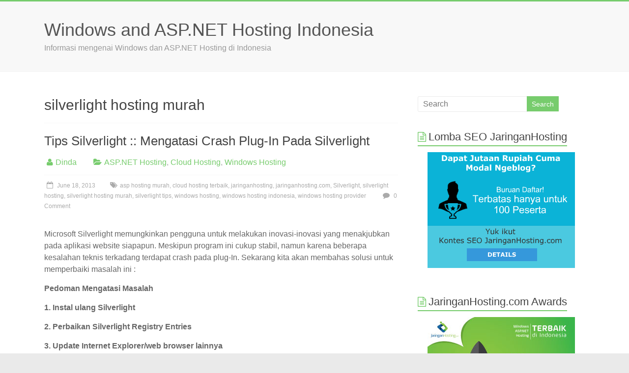

--- FILE ---
content_type: text/html; charset=UTF-8
request_url: https://blog.jaringanhosting.com/index.php/tag/silverlight-hosting-murah/
body_size: 12121
content:

<!DOCTYPE html>
<html lang="en-US">
<head>
<meta charset="UTF-8" />
<meta name="viewport" content="width=device-width, initial-scale=1">
<title>
	silverlight hosting murah | Windows and ASP.NET Hosting Indonesia</title>
<link rel="profile" href="http://gmpg.org/xfn/11" />
<link rel="pingback" href="https://blog.jaringanhosting.com/xmlrpc.php" />
<style type='text/css'>
					#sthoverbuttons #sthoverbuttonsMain, .stMainServices {
						-webkit-box-sizing: content-box !important;
						-moz-box-sizing:    content-box !important;
						box-sizing:         content-box !important;
					}
				</style><style type='text/css'>
					.no-break br {
						display: none !important;
					}
			</style><meta name='robots' content='max-image-preview:large' />
<link rel='dns-prefetch' href='//fonts.googleapis.com' />
<link rel='dns-prefetch' href='//secure.rating-widget.com' />
<link rel='dns-prefetch' href='//s.w.org' />
<link rel="alternate" type="application/rss+xml" title="Windows and ASP.NET Hosting Indonesia &raquo; Feed" href="https://blog.jaringanhosting.com/index.php/feed/" />
<link rel="alternate" type="application/rss+xml" title="Windows and ASP.NET Hosting Indonesia &raquo; Comments Feed" href="https://blog.jaringanhosting.com/index.php/comments/feed/" />
<link rel="alternate" type="application/rss+xml" title="Windows and ASP.NET Hosting Indonesia &raquo; silverlight hosting murah Tag Feed" href="https://blog.jaringanhosting.com/index.php/tag/silverlight-hosting-murah/feed/" />
		<!-- This site uses the Google Analytics by MonsterInsights plugin v7.17.0 - Using Analytics tracking - https://www.monsterinsights.com/ -->
		<!-- Note: MonsterInsights is not currently configured on this site. The site owner needs to authenticate with Google Analytics in the MonsterInsights settings panel. -->
					<!-- No UA code set -->
				<!-- / Google Analytics by MonsterInsights -->
				<script type="text/javascript">
			window._wpemojiSettings = {"baseUrl":"https:\/\/s.w.org\/images\/core\/emoji\/13.0.1\/72x72\/","ext":".png","svgUrl":"https:\/\/s.w.org\/images\/core\/emoji\/13.0.1\/svg\/","svgExt":".svg","source":{"concatemoji":"https:\/\/blog.jaringanhosting.com\/wp-includes\/js\/wp-emoji-release.min.js?ver=5.7.14"}};
			!function(e,a,t){var n,r,o,i=a.createElement("canvas"),p=i.getContext&&i.getContext("2d");function s(e,t){var a=String.fromCharCode;p.clearRect(0,0,i.width,i.height),p.fillText(a.apply(this,e),0,0);e=i.toDataURL();return p.clearRect(0,0,i.width,i.height),p.fillText(a.apply(this,t),0,0),e===i.toDataURL()}function c(e){var t=a.createElement("script");t.src=e,t.defer=t.type="text/javascript",a.getElementsByTagName("head")[0].appendChild(t)}for(o=Array("flag","emoji"),t.supports={everything:!0,everythingExceptFlag:!0},r=0;r<o.length;r++)t.supports[o[r]]=function(e){if(!p||!p.fillText)return!1;switch(p.textBaseline="top",p.font="600 32px Arial",e){case"flag":return s([127987,65039,8205,9895,65039],[127987,65039,8203,9895,65039])?!1:!s([55356,56826,55356,56819],[55356,56826,8203,55356,56819])&&!s([55356,57332,56128,56423,56128,56418,56128,56421,56128,56430,56128,56423,56128,56447],[55356,57332,8203,56128,56423,8203,56128,56418,8203,56128,56421,8203,56128,56430,8203,56128,56423,8203,56128,56447]);case"emoji":return!s([55357,56424,8205,55356,57212],[55357,56424,8203,55356,57212])}return!1}(o[r]),t.supports.everything=t.supports.everything&&t.supports[o[r]],"flag"!==o[r]&&(t.supports.everythingExceptFlag=t.supports.everythingExceptFlag&&t.supports[o[r]]);t.supports.everythingExceptFlag=t.supports.everythingExceptFlag&&!t.supports.flag,t.DOMReady=!1,t.readyCallback=function(){t.DOMReady=!0},t.supports.everything||(n=function(){t.readyCallback()},a.addEventListener?(a.addEventListener("DOMContentLoaded",n,!1),e.addEventListener("load",n,!1)):(e.attachEvent("onload",n),a.attachEvent("onreadystatechange",function(){"complete"===a.readyState&&t.readyCallback()})),(n=t.source||{}).concatemoji?c(n.concatemoji):n.wpemoji&&n.twemoji&&(c(n.twemoji),c(n.wpemoji)))}(window,document,window._wpemojiSettings);
		</script>
		<style type="text/css">
img.wp-smiley,
img.emoji {
	display: inline !important;
	border: none !important;
	box-shadow: none !important;
	height: 1em !important;
	width: 1em !important;
	margin: 0 .07em !important;
	vertical-align: -0.1em !important;
	background: none !important;
	padding: 0 !important;
}
</style>
	<link rel='stylesheet' id='crayon-css'  href='https://blog.jaringanhosting.com/wp-content/plugins/crayon-syntax-highlighter/css/min/crayon.min.css?ver=_2.7.2_beta' type='text/css' media='all' />
<link rel='stylesheet' id='wp-block-library-css'  href='https://blog.jaringanhosting.com/wp-includes/css/dist/block-library/style.min.css?ver=5.7.14' type='text/css' media='all' />
<link rel='stylesheet' id='rw-site-rating-css'  href='https://blog.jaringanhosting.com/wp-content/plugins/rating-widget/resources/css/site-rating.css?ver=3.1.2' type='text/css' media='all' />
<link rel='stylesheet' id='accelerate_style-css'  href='https://blog.jaringanhosting.com/wp-content/themes/accelerate/style.css?ver=5.7.14' type='text/css' media='all' />
<link rel='stylesheet' id='accelerate_googlefonts-css'  href='http://fonts.googleapis.com/css?family=Roboto%3A400%2C300%2C100%7CRoboto+Slab%3A700%2C400&#038;ver=5.7.14' type='text/css' media='all' />
<link rel='stylesheet' id='accelerate-fontawesome-css'  href='https://blog.jaringanhosting.com/wp-content/themes/accelerate/fontawesome/css/font-awesome.css?ver=4.2.1' type='text/css' media='all' />
<link rel='stylesheet' id='rw_toprated-css'  href='https://secure.rating-widget.com/css/wordpress/toprated.css?ck=Y2026M01D02&#038;ver=3.1.2' type='text/css' media='all' />
<link rel='stylesheet' id='rw_recommendations-css'  href='https://secure.rating-widget.com/css/widget/recommendations.css?ck=Y2026M01D02&#038;ver=3.1.2' type='text/css' media='all' />
<script type='text/javascript' src='https://blog.jaringanhosting.com/wp-includes/js/jquery/jquery.min.js?ver=3.5.1' id='jquery-core-js'></script>
<script type='text/javascript' src='https://blog.jaringanhosting.com/wp-includes/js/jquery/jquery-migrate.min.js?ver=3.3.2' id='jquery-migrate-js'></script>
<script type='text/javascript' id='crayon_js-js-extra'>
/* <![CDATA[ */
var CrayonSyntaxSettings = {"version":"_2.7.2_beta","is_admin":"0","ajaxurl":"https:\/\/blog.jaringanhosting.com\/wp-admin\/admin-ajax.php","prefix":"crayon-","setting":"crayon-setting","selected":"crayon-setting-selected","changed":"crayon-setting-changed","special":"crayon-setting-special","orig_value":"data-orig-value","debug":""};
var CrayonSyntaxStrings = {"copy":"Press %s to Copy, %s to Paste","minimize":"Click To Expand Code"};
/* ]]> */
</script>
<script type='text/javascript' src='https://blog.jaringanhosting.com/wp-content/plugins/crayon-syntax-highlighter/js/min/crayon.min.js?ver=_2.7.2_beta' id='crayon_js-js'></script>
<script type='text/javascript' src='https://blog.jaringanhosting.com/wp-content/themes/accelerate/js/accelerate-custom.js?ver=5.7.14' id='accelerate-custom-js'></script>
<link rel="https://api.w.org/" href="https://blog.jaringanhosting.com/index.php/wp-json/" /><link rel="alternate" type="application/json" href="https://blog.jaringanhosting.com/index.php/wp-json/wp/v2/tags/213" /><link rel="EditURI" type="application/rsd+xml" title="RSD" href="https://blog.jaringanhosting.com/xmlrpc.php?rsd" />
<link rel="wlwmanifest" type="application/wlwmanifest+xml" href="https://blog.jaringanhosting.com/wp-includes/wlwmanifest.xml" /> 
<meta name="generator" content="WordPress 5.7.14" />
<script charset="utf-8" type="text/javascript">var switchTo5x=true;</script>
<script charset="utf-8" type="text/javascript" src="http://w.sharethis.com/button/buttons.js"></script>
<script charset="utf-8" type="text/javascript">stLight.options({"publisher":"3a0fa033-a8ba-4bcf-912d-9587dde13d6c","doNotCopy":false,"hashAddressBar":true,"doNotHash":false});var st_type="wordpress3.9.2";</script>
<script charset="utf-8" type="text/javascript" src="http://s.sharethis.com/loader.js"></script>
<script charset="utf-8" type="text/javascript">
var h_options={ "publisher":"3a0fa033-a8ba-4bcf-912d-9587dde13d6c", "position": "left", "chicklets_params": {"twitter":{"st_via":"JaringanHosting" }, "instagram" :{"st_username":"" } }, "chicklets": { "items": ["facebook", "twitter", "googleplus", "sharethis"] } }
;var st_hover_widget = new sharethis.widgets.hoverbuttons(h_options);
</script>

<!-- Jetpack Open Graph Tags -->
<meta property="og:type" content="website" />
<meta property="og:title" content="silverlight hosting murah &#8211; Windows and ASP.NET Hosting Indonesia" />
<meta property="og:url" content="https://blog.jaringanhosting.com/index.php/tag/silverlight-hosting-murah/" />
<meta property="og:site_name" content="Windows and ASP.NET Hosting Indonesia" />
<meta property="og:image" content="https://s0.wp.com/i/blank.jpg" />
<meta property="og:locale" content="en_US" />
<meta name="twitter:site" content="@JaringanHosting" />

<!-- End Jetpack Open Graph Tags -->
</head>

<body class="archive tag tag-silverlight-hosting-murah tag-213  wide">
<div id="page" class="hfeed site">
		<header id="masthead" class="site-header clearfix">		

		<div id="header-text-nav-container" class="clearfix">

			
			<div class="inner-wrap">
				
				<div id="header-text-nav-wrap" class="clearfix">
					<div id="header-left-section">
												<div id="header-text">
							<h1 id="site-title"> 
								<a href="https://blog.jaringanhosting.com/" title="Windows and ASP.NET Hosting Indonesia" rel="home">Windows and ASP.NET Hosting Indonesia</a>
							</h1>
							<h2 id="site-description">Informasi mengenai Windows dan ASP.NET Hosting di Indonesia</h2><!-- #site-description -->
						</div><!-- #header-text -->
											</div><!-- #header-left-section -->
					<div id="header-right-section">
											
			    	</div><!-- #header-right-section --> 
			    	
			   </div><!-- #header-text-nav-wrap -->
			   
			</div><!-- .inner-wrap -->

			
			<nav id="site-navigation" class="main-navigation inner-wrap clearfix" role="navigation">
				<h1 class="menu-toggle">Menu</h1>
				<div class="menu"></div>			</nav>
		</div><!-- #header-text-nav-container -->

		
		   	
	</header>
			<div id="main" class="clearfix">
		<div class="inner-wrap clearfix">
	
	<div id="primary">
		<div id="content" class="clearfix">

			
				<header class="page-header">
					<h1 class="page-title">
						silverlight hosting murah					</h1>
									</header><!-- .page-header -->

				
					
<article id="post-496" class="post-496 post type-post status-publish format-standard hentry category-nethosting category-cloud_hosting category-windows_hosting tag-asp-hosting-murah tag-cloud-hosting-terbaik tag-jaringanhosting tag-jaringanhosting-com tag-silverlight tag-silverlight-hosting tag-silverlight-hosting-murah tag-silverlight-tips tag-windows-hosting tag-windows-hosting-indonesia tag-windows-hosting-provider">
	
	<header class="entry-header">
		<h1 class="entry-title">
			<a href="https://blog.jaringanhosting.com/index.php/tips-silverlight-mengatasi-crash-plug-in-pada-silverlight/" title="Tips Silverlight :: Mengatasi Crash Plug-In Pada Silverlight">Tips Silverlight :: Mengatasi Crash Plug-In Pada Silverlight</a>
		</h1>
	</header>

	<div class="entry-meta">	<span class="byline"><span class="author vcard"><i class="fa fa-user"></i><a class="url fn n" href="https://blog.jaringanhosting.com/index.php/author/dinda/" title="Dinda">Dinda</a></span></span>
	<span class="cat-links"><i class="fa fa-folder-open"></i><a href="https://blog.jaringanhosting.com/index.php/category/nethosting/" rel="category tag">ASP.NET Hosting</a>, <a href="https://blog.jaringanhosting.com/index.php/category/cloud_hosting/" rel="category tag">Cloud Hosting</a>, <a href="https://blog.jaringanhosting.com/index.php/category/windows_hosting/" rel="category tag">Windows Hosting</a></span>
		<span class="sep"><span class="post-format"><i class="fa "></i></span></span>

		<span class="posted-on"><a href="https://blog.jaringanhosting.com/index.php/tips-silverlight-mengatasi-crash-plug-in-pada-silverlight/" title="6:12 am" rel="bookmark"><i class="fa fa-calendar-o"></i> <time class="entry-date published" datetime="2013-06-18T06:12:44+00:00">June 18, 2013</time></a></span><span class="tag-links"><i class="fa fa-tags"></i><a href="https://blog.jaringanhosting.com/index.php/tag/asp-hosting-murah/" rel="tag">asp hosting murah</a>, <a href="https://blog.jaringanhosting.com/index.php/tag/cloud-hosting-terbaik/" rel="tag">cloud hosting terbaik</a>, <a href="https://blog.jaringanhosting.com/index.php/tag/jaringanhosting/" rel="tag">jaringanhosting</a>, <a href="https://blog.jaringanhosting.com/index.php/tag/jaringanhosting-com/" rel="tag">jaringanhosting.com</a>, <a href="https://blog.jaringanhosting.com/index.php/tag/silverlight/" rel="tag">Silverlight</a>, <a href="https://blog.jaringanhosting.com/index.php/tag/silverlight-hosting/" rel="tag">silverlight hosting</a>, <a href="https://blog.jaringanhosting.com/index.php/tag/silverlight-hosting-murah/" rel="tag">silverlight hosting murah</a>, <a href="https://blog.jaringanhosting.com/index.php/tag/silverlight-tips/" rel="tag">silverlight tips</a>, <a href="https://blog.jaringanhosting.com/index.php/tag/windows-hosting/" rel="tag">windows hosting</a>, <a href="https://blog.jaringanhosting.com/index.php/tag/windows-hosting-indonesia/" rel="tag">windows hosting indonesia</a>, <a href="https://blog.jaringanhosting.com/index.php/tag/windows-hosting-provider/" rel="tag">windows hosting provider</a></span>		<span class="comments-link"><a href="https://blog.jaringanhosting.com/index.php/tips-silverlight-mengatasi-crash-plug-in-pada-silverlight/#respond"><i class="fa fa-comment"></i> 0 Comment</a></span>
	</div>
	
	<div class="entry-content clearfix">
		<p class="no-break"><span st_title='Tips Silverlight :: Mengatasi Crash Plug-In Pada Silverlight' st_url='https://blog.jaringanhosting.com/index.php/tips-silverlight-mengatasi-crash-plug-in-pada-silverlight/' class='st_facebook_hcount'></span><span st_title='Tips Silverlight :: Mengatasi Crash Plug-In Pada Silverlight' st_url='https://blog.jaringanhosting.com/index.php/tips-silverlight-mengatasi-crash-plug-in-pada-silverlight/' class='st_fblike_hcount'></span><span st_via='JaringanHosting' st_title='Tips Silverlight :: Mengatasi Crash Plug-In Pada Silverlight' st_url='https://blog.jaringanhosting.com/index.php/tips-silverlight-mengatasi-crash-plug-in-pada-silverlight/' class='st_twitter_hcount'></span><span st_title='Tips Silverlight :: Mengatasi Crash Plug-In Pada Silverlight' st_url='https://blog.jaringanhosting.com/index.php/tips-silverlight-mengatasi-crash-plug-in-pada-silverlight/' class='st_googleplus_hcount'></span><span st_title='Tips Silverlight :: Mengatasi Crash Plug-In Pada Silverlight' st_url='https://blog.jaringanhosting.com/index.php/tips-silverlight-mengatasi-crash-plug-in-pada-silverlight/' class='st_sharethis_hcount'></span></p><p>Microsoft Silverlight memungkinkan pengguna untuk melakukan inovasi-inovasi yang menakjubkan pada aplikasi website siapapun. Meskipun program ini cukup stabil, namun karena beberapa kesalahan teknis terkadang terdapat crash pada plug-In. Sekarang kita akan membahas solusi untuk memperbaiki masalah ini :</p>
<p><b>Pedoman Mengatasi Masalah</b></p>
<p><b>1. Instal ulang Silverlight</b></p>
<p><b>2. Perbaikan Silverlight Registry Entries</b></p>
<p><b>3. Update Internet Explorer/web browser lainnya</b></p>
<p><b>4. Download Update Terbaru &amp; Patch </b></p>
<p><b>5. Nonaktifkan Tablet PC Input Service</b></p>
<p><b>6. Hapus Cache Browser</b></p>
<p>Berikut ini adalah uraian dari setiap point :</p>
<p><a title="tips silverlight" href="http://jaringanhosting.com/Indonesia-Silverlight-4-Hosting.aspx"><img loading="lazy" class="size-medium wp-image-497 aligncenter" alt="silverlight_logo" src="http://blog.jaringanhosting.com/wp-content/uploads/2013/06/silverlight_logo-300x169.jpg" width="300" height="169" srcset="https://blog.jaringanhosting.com/wp-content/uploads/2013/06/silverlight_logo-300x169.jpg 300w, https://blog.jaringanhosting.com/wp-content/uploads/2013/06/silverlight_logo.jpg 640w" sizes="(max-width: 300px) 100vw, 300px" /></a></p>
<p><b>1.       </b><b>Instal ulang Silverlight</b></p>
<p>Menginstal ulang <a href="http://jaringanhosting.com/Indonesia-Silverlight-4-Hosting.aspx">Silverlight</a> dapat membantu memecahkan file program yang rusak. Hal ini akan memperbaiki Silverlight plug-in crash.</p>
<p>1. Klik Start.</p>
<p>2. Klik Control Panel.</p>
<p>3. Klik Program | Uninstall Program.</p>
<p>4. Pilih Microsoft Silverlight dari daftar program yang diinstal dan kemudian tombol klik Uninstall.</p>
<p>5. Ikuti wizard pada layar Anda.</p>
<p><b>2.       </b><b>Perbaikan Silverlight Registry Entries</b></p>
<p>Silverlight crash plug-in dapat terjadi jika entri registri yang ada rusak. Anda perlu mengambil fitur bantuan Registry Cleaner dari Utilitas Sistem perangkat lunak. Perlu diingat bahwa registry Windows menyimpan informasi penting tentang semua program komputer termasuk Silverlight. Registri harus bebas dari kesalahan dalam rangka untuk menjalankan program tanpa kesalahan dan crash.</p>
<p>1. Download Utilitas Sistem perangkat lunak.</p>
<p>2. Klik tab Registry Cleaner.</p>
<p>3. Klik tombol Scan.</p>
<p>4. Klik tombol Fix Now.</p>
<blockquote><p> JaringanHosting.com adalah provider ASP.NET dan Windows hosting No #1 di Indonesia sesuai dengan rekomendasi dari pihak Microsoft. Microsoft memberikan rekomendasi ini berdasarkan pada beberapa persyaratan utama, yaitu: WebMatrix, WebDeploy, Visual Studio 2012, ASP.NET 4.5, ASP.NET MVC 4.0, Silverlight 5 and Visual Studio Lightswitch. <a href="http://www.microsoft.com/web/hosting/HostingProvider/Details/950" target="_blank">Untuk keterangan lanjutan, silahkan klik disini!</a></p></blockquote>
<p><b>3.       </b><b>Update Internet Explorer</b></p>
<p>Update Internet Explorer ke versi terbaru yang tersedia di website Microsoft. Ini dapat membantu Anda memperbaiki Silverlight crash plug-in di komputer Anda.</p>
<p><b>4.       </b><b>Download Update Terbaru &amp; Patch</b></p>
<p>Komputer Anda mungkin kurang update terbaru yang dirilis oleh Microsoft. Download dan menginstal update terbaru untuk sistem operasi Anda menggunakan alat Windows Update.</p>
<p>1. Klik Start | All Programs.</p>
<p>2. Klik Windows Update.</p>
<p><b>5.       </b><b>Nonaktifkan Tablet PC Input Service</b></p>
<p>Menjalankan Tablet PC Input Service di latar belakang dapat mengakibatkan <a href="http://jaringanhosting.com/Indonesia-Silverlight-5-Hosting.aspx">Silverlight</a> plug-in crash. Untuk me-nonaktifkannya, silahkan ikuti Instruksi berikut:</p>
<p>1. Klik Start.</p>
<p>2. Pada Search box, tekan enter.</p>
<p>3. Dari daftar semua layanan yang muncul, pilih dan klik kanan Tablet PC Input Service.</p>
<p>4. Pilih Stop.</p>
<p>5. Restart browser web Anda.</p>
<p>Anda juga dapat menggunakan fitur Services Manager dari Sistem Utilitas perangkat lunak untuk melakukan hal ini.</p>
<p><b>6.       </b><b>Hapus Cache Browser</b></p>
<p>Hapus segala sesuatu yang browser Anda telah disimpan di komputer Anda. Misalnya, web cache, file-file sementara, download file setup, password dan data formulir yang telah diisi. Jika Anda ingin, Anda dapat menggunakan fitur Cleaner System dari Utilitas Sistem perangkat lunak. Sehingga Silverlight crash plug-in tidak akan terjadi lagi.</p>
<p>1. Buka Internet Explorer.</p>
<p>2. Klik Tools | Delete Browsing History.</p>
<p>3. Tandai semua kotak cek dan kemudian klik tombol Delete.</p>
<table class="rw-rating-table rw-ltr rw-left rw-no-labels"><tr><td><nobr>&nbsp;</nobr></td><td><div class="rw-left"><div class="rw-ui-container rw-class-blog-post rw-urid-4970" data-img="http://blog.jaringanhosting.com/wp-content/uploads/2013/06/silverlight_logo-300x169.jpg"></div></div></td></tr></table>	</div>

	</article>


				
				

			
		</div><!-- #content -->
	</div><!-- #primary -->
	
	
<div id="secondary">
			
		<aside id="search-2" class="widget widget_search"><form action="https://blog.jaringanhosting.com/"id="search-form" class="searchform clearfix" method="get">
	<input type="text" placeholder="Search" class="s field" name="s">
	<input type="submit" value="Search" id="search-submit" name="submit" class="submit">
</form><!-- .searchform --></aside><aside id="text-11" class="widget widget_text"><h3 class="widget-title"><span>Lomba SEO JaringanHosting</span></h3>			<div class="textwidget"><center><a href="http://jaringanhosting.com/Lomba-SEO-Jaringan-Hosting" target="_blank" rel="noopener"><img src="http://blog.jaringanhosting.com/wp-content/uploads/2014/10/jarseo.png"></a></center></div>
		</aside><aside id="text-7" class="widget widget_text"><h3 class="widget-title"><span>JaringanHosting.com Awards</span></h3>			<div class="textwidget"><center><a href="http://www.jaringanhosting.com" target="_blank" rel="noopener"><img src="http://blog.jaringanhosting.com/wp-content/uploads/2016/02/jarhost-banner-new1.jpg"></a></center>
<br />
<center><a href="http://jaringanhosting.com/Paket-Windows-Hosting-Perusahaan" target="_BLANK" rel="noopener"><img src="http://blog.jaringanhosting.com/wp-content/uploads/2016/02/jarhost-banner-new3.jpg" border=0></a></center>
<br/>
<center><a href="http://www.microsoft.com/web/hosting/HostingProvider/Details/950" target="_blank" rel="noopener"><img src="http://www.jaringanhosting.com/images/rec_host_alt.gif"></a></center></div>
		</aside><aside id="text-8" class="widget widget_text"><h3 class="widget-title"><span>Contact Us</span></h3>			<div class="textwidget"><center>
<table>
<tr>
<td>
<img src="http://www.jaringanhosting.com/images/jh_phone.gif"> 
</td>
<td valign="center">
+62 21 661 1105
</td>
</tr>
<tr>
<td>
<img src="http://www.jaringanhosting.com/images/jh_phone.gif"> 
</td>
<td valign="center">
+62 21 668 5588
</td>
</tr>
<tr>
<td>
<img src="http://www.jaringanhosting.com/images/jh_phone.gif"> 
</td>
<td valign="center">
+62 21 9327 7931
</td>
</tr>
<tr>
<td>
<img src="http://www.jaringanhosting.com/images/jh_email.gif">
</td>
<td valign="center">
<a href="mailto:sales@jaringanhosting.com">sales@jaringanhosting.com</a>
</td>
</tr>
<tr>
<td>

<!--Begin Comm100 Live Chat Code-->
<div id="comm100-button-1775"></div>
<script type="text/javascript">
    var Comm100API = Comm100API || new Object;
    Comm100API.chat_buttons = Comm100API.chat_buttons || [];
    var comm100_chatButton = new Object;
    comm100_chatButton.code_plan = 1775;
    comm100_chatButton.div_id = 'comm100-button-1775';
    Comm100API.chat_buttons.push(comm100_chatButton);
    Comm100API.site_id = 123850;
    Comm100API.main_code_plan = 1775;

    var comm100_lc = document.createElement('script');
    comm100_lc.type = 'text/javascript';
    comm100_lc.async = true;
    comm100_lc.src = 'https://chatserver.comm100.com/livechat.ashx?siteId=' + Comm100API.site_id;
    var comm100_s = document.getElementsByTagName('script')[0];
    comm100_s.parentNode.insertBefore(comm100_lc, comm100_s);

    setTimeout(function() {
        if (!Comm100API.loaded) {
            var lc = document.createElement('script');
            lc.type = 'text/javascript';
            lc.async = true;
            lc.src = 'https://hostedmax.comm100.com/chatserver/livechat.ashx?siteId=' + Comm100API.site_id;
            var s = document.getElementsByTagName('script')[0];
            s.parentNode.insertBefore(lc, s);
        }
    }, 5000)
</script>
<!--End Comm100 Live Chat Code-->     

</td>
<td  valign="center">
Live Chat with us Now!
</td>
</tr>
</table>


</center>
</div>
		</aside><aside id="text-4" class="widget widget_text"><h3 class="widget-title"><span>JaringanHosting.com Resources</span></h3>			<div class="textwidget"><a href="http://www.jaringanhosting.com">JaringanHosting.com Site</a>
<br />
<a href="http://helpdesk.jaringanhosting.com">JaringanHosting.com Support</a>
<br />
<a href="http://kb.asphosthelpdesk.com">JaringanHosting.com KnowledgeBase</a>
<br />
<a href="http://www.jaringanhosting.com/Tentang-Jaringan-Hosting.aspx">Tentang JaringanHosting.com</a>
<br />
<br />
<a href="http://jaringanhosting.blogdetik.com" target="_blank" rel="noopener">BlogDetik JaringanHosting.com</a>
<br />
<a href="http://windowshostingindo.wordpress.com/" target="_blank" rel="noopener">WordPress JaringanHosting.com</a>
<br />
<a href="http://windowscloudhosting.wordpress.com/" target="_blank" rel="noopener">Cloud Hosting BLOG</a>
<br />
<a href="http://windowshostmurah.blogspot.com/" target="_blank" rel="noopener">Windows Hosting BLOG</a>
<br />
<a href="http://infophphosting.blogspot.com/" target="_blank" rel="noopener">PHP Hosting BLOG</a>
<br />
</div>
		</aside>
		<aside id="recent-posts-2" class="widget widget_recent_entries">
		<h3 class="widget-title"><span>Recent Posts</span></h3>
		<ul>
											<li>
					<a href="https://blog.jaringanhosting.com/index.php/5-cara-mempertahankan-kinerja-wordpress-kamu/">Guys, Simak Yuk 5 Cara Mempertahankan Kinerja WordPress Kamu!</a>
									</li>
											<li>
					<a href="https://blog.jaringanhosting.com/index.php/shared-hosting-vs-vps-hosting/">Kamu Pilih Mana: Shared Hosting atau VPS Hosting?</a>
									</li>
											<li>
					<a href="https://blog.jaringanhosting.com/index.php/beda-web-hosting-dan-domain/">Apa sih Bedanya Web Hosting dan Domain</a>
									</li>
											<li>
					<a href="https://blog.jaringanhosting.com/index.php/mengetahui-bandwith-untuk-website-anda/">Bingung Butuh Berapa Banyak Bandwith di WebSite Anda?</a>
									</li>
											<li>
					<a href="https://blog.jaringanhosting.com/index.php/apakah-perlu-menggunakan-wildcard-yukk-simak/">Apakah Perlu Menggunakan Wildcard? Yukk&#8230;. Simak!</a>
									</li>
					</ul>

		</aside><aside id="categories-2" class="widget widget_categories"><h3 class="widget-title"><span>Categories</span></h3>
			<ul>
					<li class="cat-item cat-item-1"><a href="https://blog.jaringanhosting.com/index.php/category/nethosting/">ASP.NET Hosting</a>
</li>
	<li class="cat-item cat-item-22"><a href="https://blog.jaringanhosting.com/index.php/category/cloud_hosting/">Cloud Hosting</a>
</li>
	<li class="cat-item cat-item-462"><a href="https://blog.jaringanhosting.com/index.php/category/cloud-server-2/">Cloud Server</a>
</li>
	<li class="cat-item cat-item-403"><a href="https://blog.jaringanhosting.com/index.php/category/crystal-report-2/">Crystal Report</a>
</li>
	<li class="cat-item cat-item-407"><a href="https://blog.jaringanhosting.com/index.php/category/domain-dan-ssl-hosting/">Domain dan SSL Hosting</a>
</li>
	<li class="cat-item cat-item-94"><a href="https://blog.jaringanhosting.com/index.php/category/iis-hosting/">IIS Hosting</a>
</li>
	<li class="cat-item cat-item-23"><a href="https://blog.jaringanhosting.com/index.php/category/mysql_hosting/">mySQL Hosting</a>
</li>
	<li class="cat-item cat-item-508"><a href="https://blog.jaringanhosting.com/index.php/category/nopcommerce-hosting-2/">nopCommerce Hosting</a>
</li>
	<li class="cat-item cat-item-7"><a href="https://blog.jaringanhosting.com/index.php/category/php_hosting/">PHP Hosting</a>
</li>
	<li class="cat-item cat-item-532"><a href="https://blog.jaringanhosting.com/index.php/category/prestashop-hosting-2/">PrestaShop Hosting</a>
</li>
	<li class="cat-item cat-item-93"><a href="https://blog.jaringanhosting.com/index.php/category/seo/">SEO</a>
</li>
	<li class="cat-item cat-item-20"><a href="https://blog.jaringanhosting.com/index.php/category/sqlhosting/">SQL Server Hosting</a>
</li>
	<li class="cat-item cat-item-522"><a href="https://blog.jaringanhosting.com/index.php/category/ssl-hosting/">SSL Hosting</a>
</li>
	<li class="cat-item cat-item-630"><a href="https://blog.jaringanhosting.com/index.php/category/tips/">Tips</a>
</li>
	<li class="cat-item cat-item-582"><a href="https://blog.jaringanhosting.com/index.php/category/tips-wordpress/">Tips Wordpress</a>
</li>
	<li class="cat-item cat-item-631"><a href="https://blog.jaringanhosting.com/index.php/category/tutorial/">Tutorial</a>
</li>
	<li class="cat-item cat-item-4"><a href="https://blog.jaringanhosting.com/index.php/category/windows_hosting/">Windows Hosting</a>
</li>
			</ul>

			</aside><aside id="archives-2" class="widget widget_archive"><h3 class="widget-title"><span>Archives</span></h3>		<label class="screen-reader-text" for="archives-dropdown-2">Archives</label>
		<select id="archives-dropdown-2" name="archive-dropdown">
			
			<option value="">Select Month</option>
				<option value='https://blog.jaringanhosting.com/index.php/2019/08/'> August 2019 </option>
	<option value='https://blog.jaringanhosting.com/index.php/2019/07/'> July 2019 </option>
	<option value='https://blog.jaringanhosting.com/index.php/2019/04/'> April 2019 </option>
	<option value='https://blog.jaringanhosting.com/index.php/2019/03/'> March 2019 </option>
	<option value='https://blog.jaringanhosting.com/index.php/2019/01/'> January 2019 </option>
	<option value='https://blog.jaringanhosting.com/index.php/2016/04/'> April 2016 </option>
	<option value='https://blog.jaringanhosting.com/index.php/2016/03/'> March 2016 </option>
	<option value='https://blog.jaringanhosting.com/index.php/2016/02/'> February 2016 </option>
	<option value='https://blog.jaringanhosting.com/index.php/2016/01/'> January 2016 </option>
	<option value='https://blog.jaringanhosting.com/index.php/2015/12/'> December 2015 </option>
	<option value='https://blog.jaringanhosting.com/index.php/2015/06/'> June 2015 </option>
	<option value='https://blog.jaringanhosting.com/index.php/2015/05/'> May 2015 </option>
	<option value='https://blog.jaringanhosting.com/index.php/2015/04/'> April 2015 </option>
	<option value='https://blog.jaringanhosting.com/index.php/2015/03/'> March 2015 </option>
	<option value='https://blog.jaringanhosting.com/index.php/2015/02/'> February 2015 </option>
	<option value='https://blog.jaringanhosting.com/index.php/2014/12/'> December 2014 </option>
	<option value='https://blog.jaringanhosting.com/index.php/2014/11/'> November 2014 </option>
	<option value='https://blog.jaringanhosting.com/index.php/2014/10/'> October 2014 </option>
	<option value='https://blog.jaringanhosting.com/index.php/2014/09/'> September 2014 </option>
	<option value='https://blog.jaringanhosting.com/index.php/2014/08/'> August 2014 </option>
	<option value='https://blog.jaringanhosting.com/index.php/2014/07/'> July 2014 </option>
	<option value='https://blog.jaringanhosting.com/index.php/2014/06/'> June 2014 </option>
	<option value='https://blog.jaringanhosting.com/index.php/2014/05/'> May 2014 </option>
	<option value='https://blog.jaringanhosting.com/index.php/2014/04/'> April 2014 </option>
	<option value='https://blog.jaringanhosting.com/index.php/2014/03/'> March 2014 </option>
	<option value='https://blog.jaringanhosting.com/index.php/2014/02/'> February 2014 </option>
	<option value='https://blog.jaringanhosting.com/index.php/2014/01/'> January 2014 </option>
	<option value='https://blog.jaringanhosting.com/index.php/2013/12/'> December 2013 </option>
	<option value='https://blog.jaringanhosting.com/index.php/2013/11/'> November 2013 </option>
	<option value='https://blog.jaringanhosting.com/index.php/2013/10/'> October 2013 </option>
	<option value='https://blog.jaringanhosting.com/index.php/2013/09/'> September 2013 </option>
	<option value='https://blog.jaringanhosting.com/index.php/2013/08/'> August 2013 </option>
	<option value='https://blog.jaringanhosting.com/index.php/2013/07/'> July 2013 </option>
	<option value='https://blog.jaringanhosting.com/index.php/2013/06/'> June 2013 </option>
	<option value='https://blog.jaringanhosting.com/index.php/2013/05/'> May 2013 </option>
	<option value='https://blog.jaringanhosting.com/index.php/2013/04/'> April 2013 </option>
	<option value='https://blog.jaringanhosting.com/index.php/2013/03/'> March 2013 </option>

		</select>

<script type="text/javascript">
/* <![CDATA[ */
(function() {
	var dropdown = document.getElementById( "archives-dropdown-2" );
	function onSelectChange() {
		if ( dropdown.options[ dropdown.selectedIndex ].value !== '' ) {
			document.location.href = this.options[ this.selectedIndex ].value;
		}
	}
	dropdown.onchange = onSelectChange;
})();
/* ]]> */
</script>
			</aside>	</div>	
	

		</div><!-- .inner-wrap -->
	</div><!-- #main -->	
			<footer id="colophon" class="clearfix">	
			
	
			<div class="footer-socket-wrapper clearfix">
				<div class="inner-wrap">
					<div class="footer-socket-area">
						<div class="copyright">Copyright &copy; 2026 <a href="https://blog.jaringanhosting.com/" title="Windows and ASP.NET Hosting Indonesia" ><span>Windows and ASP.NET Hosting Indonesia</span></a> Theme by: <a href="http://themegrill.com" target="_blank" title="ThemeGrill" ><span>ThemeGrill</span></a> Powered by: <a href="http://wordpress.org" target="_blank" title="WordPress"><span>WordPress</span></a></div>						<nav class="footer-menu" class="clearfix">
									    			</nav>
					</div>
				</div>
			</div>			
		</footer>
		<a href="#masthead" id="scroll-up"><i class="fa fa-long-arrow-up"></i></a>	
	</div><!-- #page -->
						<!-- This site's ratings are powered by RatingWidget plugin v3.1.2 (Free version) - https://rating-widget.com/wordpress-plugin/ -->
					<div class="rw-js-container">
												<script type="text/javascript">
							var defaultRateCallbacks = {};

							// Initialize ratings.
							function RW_Async_Init() {
								RW.init({uid: "ff59bbabbe668c99386c57d88389fda1", huid: "229396",
									source: "wordpress",
									options: {
																	},
								identifyBy: "laccount"
							});
														var options = {"type":"star","size":"medium","theme":"star_flat_yellow"};
														
							RW.initClass("blog-post", options);
							RW.initRating("4970", {title: "Tips Silverlight :: Mengatasi Crash Plug-In Pada Silverlight", url: "https:\/\/blog.jaringanhosting.com\/index.php\/tips-silverlight-mengatasi-crash-plug-in-pada-silverlight\/"});							RW.render(function () {
								(function ($) {
									$('.rw-rating-table:not(.rw-no-labels):not(.rw-comment-admin-rating)').each(function () {
										var ratingTable = $(this);

										// Find the current width before floating left or right to
										// keep the ratings aligned
										var col1 = ratingTable.find('td:first');
										var widthCol1 = col1.width();
										ratingTable.find('td:first-child').width(widthCol1);

										if (ratingTable.hasClass('rw-rtl')) {
											ratingTable.find('td').css({float: 'right'});
										} else {
											ratingTable.find('td').css({float: 'left'});
										}
									});
								})(jQuery);
							}, true);
							}

							RW_Advanced_Options = {
								blockFlash: !(false)
							};

							// Append RW JS lib.
							if (typeof(RW) == "undefined") {
								(function () {
									var rw = document.createElement("script");
									rw.type = "text/javascript";
									rw.async = true;
									rw.src = "https://secure.rating-widget.com/js/external.min.js?ck=Y2026M01D02?wp=3.1.2";
									var s = document.getElementsByTagName("script")[0];
									s.parentNode.insertBefore(rw, s);
								})();
							}
						</script>
					</div>
					<!-- / RatingWidget plugin -->
					<link rel='stylesheet' id='price_plan-css'  href='https://blog.jaringanhosting.com/wp-content/plugins/hosting-pricing-tables/css/price-plan.css?ver=5.7.14' type='text/css' media='all' />
<link rel='stylesheet' id='icons_css-css'  href='https://blog.jaringanhosting.com/wp-content/plugins/hosting-pricing-tables/css/font-awesome.min.css?ver=5.7.14' type='text/css' media='all' />
<script type='text/javascript' src='https://blog.jaringanhosting.com/wp-content/themes/accelerate/js/navigation.js?ver=5.7.14' id='accelerate-navigation-js'></script>
<script type='text/javascript' src='https://blog.jaringanhosting.com/wp-includes/js/wp-embed.min.js?ver=5.7.14' id='wp-embed-js'></script>
</body>
</html>

--- FILE ---
content_type: text/css
request_url: https://blog.jaringanhosting.com/wp-content/plugins/hosting-pricing-tables/css/price-plan.css?ver=5.7.14
body_size: 4878
content:
/* reset */
#hpp-price-plans,
#hpp-price-plans div,
#hpp-price-plans span,
#hpp-price-plans a {
    margin: 0;
    padding: 0;
    font-size: 16px;
    font-weight: normal;
    line-height: normal;
    text-align: center;
    text-decoration: none;
    list-style: none;
    -webkit-box-sizing: border-box;
    -moz-box-sizing: border-box;
    box-sizing: border-box;
    font-family: "Arial";
    float: left;
    width: 100%;
}

/* container */
#hpp-price-plans {
    width: 100%;
    float: left;
}

/* columns-generate class */
#hpp-price-plans .columns-generate {
    width: 100%;
    float: left;
}

/* dynamic-column class */
#hpp-price-plans .dynamic-column {
    float: left;
    background-color: #f6f8f9;
    background-image: -moz-linear-gradient(bottom, #F4F7F8 0%, #FBFBFC 100%);
    background-image: -o-linear-gradient(bottom, #F4F7F8 0%, #FBFBFC 100%);
    background-image: -webkit-linear-gradient(bottom, #F4F7F8 0%, #FBFBFC 100%);
    background-image: linear-gradient(to top, #F4F7F8 0%, #FBFBFC 100%);
    -moz-box-shadow: 0 3px 5px rgba(0, 0, 0, 0.1), 0 0 0 rgba(0, 0, 0, 0.03);
    -webkit-box-shadow: 0 3px 5px rgba(0, 0, 0, 0.1), 0 0 0 rgba(0, 0, 0, 0.03);
    box-shadow: 0 3px 5px rgba(0, 0, 0, 0.1), 0 0 0 rgba(0, 0, 0, 0.03);
    margin: 30px 15px;
    border-radius: 5px;
    position: relative;
}

#hpp-price-plans .dynamic-column:after {
    content: "";
    display: block;
    margin: 0px auto;
    padding: 0px;
    height: 10px;
    width: 90%;
    position: absolute;
    left: 0px;
    right: 0px;
    bottom: 0px;
    z-index: 1;
    box-shadow: 0px 0px 30px rgba(0, 0, 0, 0.55);
}

/* price-title class */
#hpp-price-plans .dynamic-column .price-title {
    font-family: "Arial";
    text-shadow: 0 1px 0 rgba(255, 255, 255, 0.75);
    background-image: -moz-linear-gradient(bottom, #F4F7F8 0%, #FBFBFC 100%);
    background-image: -o-linear-gradient(bottom, #F4F7F8 0%, #FBFBFC 100%);
    background-image: -webkit-linear-gradient(bottom, #F4F7F8 0%, #FBFBFC 100%);
    background-image: linear-gradient(to top, #F4F7F8 0%, #FBFBFC 100%);
    float: left;
    width: 100%;
    text-align: left;
    border-radius: 6px 6px 0px 0px;
    padding: 26px;
    color: #606365;
    font-size: 32px;
    position: relative;
    white-space: nowrap;
    font-weight: 600;
    background-color: #F7F9FA;
}

#hpp-price-plans .dynamic-column .price-title:after {
    content: "";
    display: block;
    background-color: rgba(0, 0, 0, 0.1);
    left: 0px;
    bottom: 0px;
    width: 100%;
    height: 1px;
    box-shadow: 0px 1px 0px #FFF;
    position: absolute;
}

/* price-description class */
#hpp-price-plans .dynamic-column .price-description {
    color: #858D99;
    font-size: 12px;
    text-align: left;
    text-transform: uppercase;
}

/* options class */
#hpp-price-plans .dynamic-column .options {
    float: left;
    width: 100%;
    background-color: #FFF;
}

/* features class */
#hpp-price-plans .dynamic-column .options .features {
    float: left;
    display: inline-block;
    width: 100%;
    padding: 15px 25px 15px 50px;
    position: relative;
    color: #7C8081;
    font-size: 14px;
    font-weight: 400;
    white-space: normal;
    text-align: left;
}

#hpp-price-plans .dynamic-column .options .features span {
    display: none;
    float: left;
    width: auto;
}

#hpp-price-plans .dynamic-column .options .features span.show {
    display: inline-block;
}

/* inside-options class */
#hpp-price-plans .dynamic-column .options .features .inside-options {
    color: #7C8081;
    font-size: 14px;
    font-weight: 400;
}

/* bold-text class */
#hpp-price-plans .dynamic-column .options .features .bold-text {
    font-size: 14px;
    font-weight: 700;
    position: relative;
    left: -5px;
    display: none;
    color: #5c6061;
}

#hpp-price-plans .dynamic-column .options .features .bold-text.show {
    display: block;
}

#hpp-price-plans .dynamic-column .options .features:after {
    content: "";
    display: block;
    background-color: rgba(0, 0, 0, 0.1);
    box-shadow: 0px 1px 0px #FFF;
    position: absolute;
    left: 0px;
    bottom: 0px;
    width: 100%;
    height: 1px;
}

/* price-currency class */
#hpp-price-plans .dynamic-column .price-currency {
    position: relative;
    color: #4F5253;
    font-size: 24px;
    display: inline-block;
    float: none;
    width: auto;
    top: -17px;
    right: auto;
    left: 15px;
    margin-left: -25px;
}

#hpp-price-plans .dynamic-column .price-currency.show {
    display: none;
}

/* price-price class */
#hpp-price-plans .dynamic-column .price-price {
    text-shadow: 0px 1px 0px rgba(255, 255, 255, 0.75);
    text-align: center;
    color: #4F5253;
    font-size: 50px;
    position: relative;
    float: left;
    width: 100%;
    white-space: nowrap;
    margin-top: 25px;
    padding-left: 25px;
}

/* price-unit class */
#hpp-price-plans .dynamic-column .price-unit {
    position: relative;
    text-decoration: underline;
    color: #4F5253;
    font-size: 24px;
    display: inline-block;
    float: none;
    width: auto;
    top: -18px;
    left: -10px;
}

/* price-per-month class */
#hpp-price-plans .dynamic-column .price-per-month {
    font-weight: normal;
    width: 100%;
    display: block;
    text-align: center;
    position: relative;
    margin: -6px 0px 0px;
    padding: 0px;
    color: #858D99;
    font-size: 14px;
    text-transform: uppercase;
    margin-bottom: 10px;
}

/* price-button class */
#hpp-price-plans .dynamic-column .price-button {
    z-index: 999;
    position: relative;
    background: #f7f9fa;
    border-bottom-left-radius: 5px;
    border-bottom-right-radius: 5px;
}

#hpp-price-plans .dynamic-column .price-button a:after {
    content: attr(data-save);
    margin: 0px;
    padding: 5px 0px 0px;
    -webkit-box-sizing: border-box;
    -moz-box-sizing: border-box;
    box-sizing: border-box;
    position: absolute;
    height: 40px;
    width: 45px;
    white-space: normal;
    border-bottom-left-radius: 3px;
    border-top-left-radius: 3px;
    background-clip: padding-box;
    box-shadow: 0px 1px 0px rgba(255, 255, 255, 0.3), 0px 2px 5px rgba(0, 0, 0, 0.05) inset, 0px 0px 0px 1px rgba(0, 0, 0, 0.02) inset;
    background-color: #DFE6E7;
    color: #4F5153;
    font-size: 12px;
    font-style: italic;
    text-shadow: 0px 1px 0px rgba(255, 255, 255, 0.5);
    left: -46px;
    top: -1px;
    display: none;
}

#hpp-price-plans .dynamic-column .price-button.show-save a:after {
    display: block;
}

#hpp-price-plans .dynamic-column .price-button.show-save a {
    left: 22px;
}

/* price-button yellow color */
#hpp-price-plans .dynamic-column .price-button a.Yellow {
    margin-top: 6px;
    margin-bottom: 30px;
    line-height: normal;
    text-align: center;
    text-decoration: none;
    list-style: outside none none;
    box-sizing: border-box;
    font-family: "Arial";
    background-color: #FFF;
    background-image: -moz-linear-gradient(bottom, #C4AF33 0%, #E2D052 100%);
    background-image: -o-linear-gradient(bottom, #C4AF33 0%, #E2D052 100%);
    background-image: -webkit-linear-gradient(bottom, #C4AF33 0%, #E2D052 100%);
    background-image: linear-gradient(to top, #C4AF33 0%, #E2D052 100%);
    border: 1px solid #c4af33;
    -moz-box-shadow: 0 1px 1px rgba(0, 0, 0, 0.12), inset 0 2px 0 rgba(255, 255, 255, 0.25);
    -webkit-box-shadow: 0 1px 1px rgba(0, 0, 0, 0.12), inset 0 2px 0 rgba(255, 255, 255, 0.25);
    box-shadow: 0 1px 1px rgba(0, 0, 0, 0.12), inset 0 2px 0 rgba(255, 255, 255, 0.25);
    display: inline-block;
    width: auto;
    float: none;
    color: #FFF;
    font-size: 14px;
    font-weight: 700;
    text-shadow: 0 1px 0 rgba(0, 0, 0, 0.25);
    padding: 10px 18px;
    border-radius: 4px;
    position: relative;
}

/* price-button green color */
#hpp-price-plans .dynamic-column .price-button a.Green {
    margin-top: 6px;
    margin-bottom: 30px;
    line-height: normal;
    text-align: center;
    text-decoration: none;
    list-style: outside none none;
    box-sizing: border-box;
    font-family: "Arial";
    background-color: #FFF;
    background-image: -moz-linear-gradient(bottom, #86AF51 0%, #9BC455 100%);
    background-image: -o-linear-gradient(bottom, #86AF51 0%, #9BC455 100%);
    background-image: -webkit-linear-gradient(bottom, #86AF51 0%, #9BC455 100%);
    background-image: linear-gradient(to top, #86AF51 0%, #9BC455 100%);
    border: 1px solid #86AF51;
    -moz-box-shadow: 0 1px 1px rgba(0, 0, 0, 0.12), inset 0 2px 0 rgba(255, 255, 255, 0.25);
    -webkit-box-shadow: 0 1px 1px rgba(0, 0, 0, 0.12), inset 0 2px 0 rgba(255, 255, 255, 0.25);
    box-shadow: 0 1px 1px rgba(0, 0, 0, 0.12), inset 0 2px 0 rgba(255, 255, 255, 0.25);
    display: inline-block;
    width: auto;
    float: none;
    color: #FFF;
    font-size: 14px;
    font-weight: 700;
    text-shadow: 0 1px 0 rgba(0, 0, 0, 0.25);
    padding: 10px 18px;
    border-radius: 4px;
    position: relative;
}

/* price-button blue color */
#hpp-price-plans .dynamic-column .price-button a.Blue {
    margin-top: 6px;
    margin-bottom: 30px;
    line-height: normal;
    text-align: center;
    text-decoration: none;
    list-style: outside none none;
    box-sizing: border-box;
    font-family: "Arial";
    background-color: #FFF;
    background-image: -moz-linear-gradient(bottom, #3198C5 0%, #50B7E4 100%);
    background-image: -o-linear-gradient(bottom, #3198C5 0%, #50B7E4 100%);
    background-image: -webkit-linear-gradient(bottom, #3198C5 0%, #50B7E4 100%);
    background-image: linear-gradient(to top, #3198C5 0%, #50B7E4 100%);
    border: 1px solid #50B7E4;
    -moz-box-shadow: 0 1px 1px rgba(0, 0, 0, 0.12), inset 0 2px 0 rgba(255, 255, 255, 0.25);
    -webkit-box-shadow: 0 1px 1px rgba(0, 0, 0, 0.12), inset 0 2px 0 rgba(255, 255, 255, 0.25);
    box-shadow: 0 1px 1px rgba(0, 0, 0, 0.12), inset 0 2px 0 rgba(255, 255, 255, 0.25);
    display: inline-block;
    width: auto;
    float: none;
    color: #FFF;
    font-size: 14px;
    font-weight: 700;
    text-shadow: 0 1px 0 rgba(0, 0, 0, 0.25);
    padding: 10px 18px;
    border-radius: 4px;
    position: relative;
}

/* price-button red color */
#hpp-price-plans .dynamic-column .price-button a.Red {
    margin-top: 6px;
    margin-bottom: 30px;
    line-height: normal;
    text-align: center;
    text-decoration: none;
    list-style: outside none none;
    box-sizing: border-box;
    font-family: "Arial";
    background-color: #FFF;
    background-image: -moz-linear-gradient(bottom, #CB3737 0%, #E24E4E 100%);
    background-image: -o-linear-gradient(bottom, #CB3737 0%, #E24E4E 100%);
    background-image: -webkit-linear-gradient(bottom, #CB3737 0%, #E24E4E 100%);
    background-image: linear-gradient(to top, #CB3737 0%, #E24E4E 100%);
    border: 1px solid #E24E4E;
    -moz-box-shadow: 0 1px 1px rgba(0, 0, 0, 0.12), inset 0 2px 0 rgba(255, 255, 255, 0.25);
    -webkit-box-shadow: 0 1px 1px rgba(0, 0, 0, 0.12), inset 0 2px 0 rgba(255, 255, 255, 0.25);
    box-shadow: 0 1px 1px rgba(0, 0, 0, 0.12), inset 0 2px 0 rgba(255, 255, 255, 0.25);
    display: inline-block;
    width: auto;
    float: none;
    color: #FFF;
    font-size: 14px;
    font-weight: 700;
    text-shadow: 0 1px 0 rgba(0, 0, 0, 0.25);
    padding: 10px 18px;
    border-radius: 4px;
    position: relative;
}

/* price-button yellow color on mouse hover */
#hpp-price-plans .dynamic-column .price-button a.Yellow:hover {
    background-image: -moz-linear-gradient(bottom, #E2D052 0%, #C4AF33 100%);
    background-image: -o-linear-gradient(bottom, #E2D052 0%, #C4AF33 100%);
    background-image: -webkit-linear-gradient(bottom, #E2D052 0%, #C4AF33 100%);
    background-image: linear-gradient(to top, #E2D052 0%, #C4AF33 100%);
}

/* price-button green color on mouse hover */
#hpp-price-plans .dynamic-column .price-button a.Green:hover {
    background-image: -moz-linear-gradient(bottom, #9BC455 0%, #86AF51 100%);
    background-image: -o-linear-gradient(bottom, #9BC455 0%, #86AF51 100%);
    background-image: -webkit-linear-gradient(bottom, #9BC455 0%, #86AF51 100%);
    background-image: linear-gradient(to top, #9BC455 0%, #86AF51 100%);
}

/* price-button blue color on mouse hover */
#hpp-price-plans .dynamic-column .price-button a.Blue:hover {
    background-image: -moz-linear-gradient(bottom, #50B7E4 0%, #3198C5 100%);
    background-image: -o-linear-gradient(bottom, #50B7E4 0%, #3198C5 100%);
    background-image: -webkit-linear-gradient(bottom, #50B7E4 0%, #3198C5 100%);
    background-image: linear-gradient(to top, #50B7E4 0%, #3198C5 100%);
}

/* price-button red color on mouse hover */
#hpp-price-plans .dynamic-column .price-button a.Red:hover {
    background-image: -moz-linear-gradient(bottom, #E24E4E 0%, #CB3737 100%);
    background-image: -o-linear-gradient(bottom, #E24E4E 0%, #CB3737 100%);
    background-image: -webkit-linear-gradient(bottom, #E24E4E 0%, #CB3737 100%);
    background-image: linear-gradient(to top, #E24E4E 0%, #CB3737 100%);
}

/* default-title class */
#hpp-price-plans .dynamic-column .default-title {
    font-family: "Arial";
    text-shadow: 0px 1px 0px rgba(255, 255, 255, 0.75);
    float: left;
    width: 100%;
    text-align: left;
    color: #606365;
    font-size: 32px;
    position: relative;
    white-space: nowrap;
    font-weight: 600;
    background-color: #F7F9FA;
}

/* default-description class */
#hpp-price-plans .dynamic-column .default-description {
    color: #858D99;
    font-size: 12px;
    text-align: left;
    text-transform: uppercase;
}

/* default-text class */
#hpp-price-plans .dynamic-column .default-text {
    color: #F7F9FA;
    font-family: "Arial";
    font-size: 14px;
    font-weight: 700;
    text-shadow: 0 1px 0 rgba(0, 0, 0, 0.25);
}

/* default-currency class */
#hpp-price-plans .dynamic-column .default-currency,
#hpp-price-plans .dynamic-column .default-dot-value {
    display: none;
}

/* default-price class */
#hpp-price-plans .dynamic-column .default-price {
    text-shadow: 0px 1px 0px rgba(255, 255, 255, 0.75);
    text-align: center;
    color: #4F5253;
    font-size: 40px;
    position: relative;
    float: left;
    width: 100%;
    white-space: nowrap;
    margin-top: 2px;
    left: -12px;
}

/* default-features class */
#hpp-price-plans .dynamic-column .default-features {
    font-size: 14px;
    text-align: left;
}

/* radial-bar class */
#hpp-price-plans .dynamic-column .radial-bar {
    position: absolute;
    top: 0px;
    right: 0px;
    height: 30px;
    width: 30px;
    border-radius: 100px;
    background-clip: padding-box;
    box-shadow: 0px 1px 0px #FFF, 0px 1px 3px rgba(0, 0, 0, 0.12) inset;
    background-image: linear-gradient(90deg, rgba(0, 0, 0, 0.03) 0%, rgba(0, 0, 0, 0.08) 100%);
    background-image: -moz-linear-gradient(90deg, rgba(0, 0, 0, 0.03) 0%, rgba(0, 0, 0, 0.08) 100%);
    background-image: -webkit-linear-gradient(90deg, rgba(0, 0, 0, 0.03) 0%, rgba(0, 0, 0, 0.08) 100%);
    background-image: -o-linear-gradient(90deg, rgba(0, 0, 0, 0.03) 0%, rgba(0, 0, 0, 0.08) 100%);
    text-align: center;
    line-height: 30px;
    margin: 57px 16px 34px 34px;
    -webkit-transition: all 0.2s linear 0s;
    -moz-transition: all 0.2s linear 0s;
    -ms-transition: all 0.2s linear 0s;
    -o-transition: all 0.2s linear 0s;
    transition: all 0.2s linear 0s;
    z-index: 1;
}

#hpp-price-plans .dynamic-column .radial-bar:before {
    content: attr(data-radial-bar);
    display: block;
    position: absolute;
    line-height: 20px;
    top: 0px;
    left: 0px;
    right: 0px;
    bottom: 0px;
    margin: auto;
    padding: 0px;
    height: 20px;
    width: 20px;
    border-radius: 100px;
    background-clip: padding-box;
    background-image: -moz-linear-gradient(90deg, #F4F7F8 0%, #FBFBFC 100%);
    background-image: -webkit-linear-gradient(90deg, #F4F7F8 0%, #FBFBFC 100%);
    background-image: -o-linear-gradient(90deg, #F4F7F8 0%, #FBFBFC 100%);
    background-image: linear-gradient(90deg, #F4F7F8 0%, #FBFBFC 100%);
    box-shadow: 0px 1px 7px rgba(0, 0, 0, 0.3);
    color: #7C8081;
    font-size: 12px;
    font-weight: bold;
    z-index: 99;
}

#hpp-price-plans .dynamic-column:hover .radial-bar.Yellow {
    border: 5px solid #CBB73A;
}

#hpp-price-plans .dynamic-column:hover .radial-bar.Green {
    border: 5px solid #8BB452;
}

#hpp-price-plans .dynamic-column:hover .radial-bar.Blue {
    border: 5px solid #39A0CD;
}

#hpp-price-plans .dynamic-column:hover .radial-bar.Red {
    border: 5px solid #CD3939;
}

/* price-badge class */
#hpp-price-plans .dynamic-column .price-badge {
    border-radius: 6px 6px 0px 0px;
    background-clip: padding-box;
    background-color: #A1A9B2;
    box-shadow: 0px 1px 0px #9096A0, 0px 1px 0px rgba(255, 255, 255, 0.2) inset;
    background-image: -moz-linear-gradient(90deg, #989FA8 0%, #A8B0B9 100%);
    background-image: -webkit-linear-gradient(90deg, #989FA8 0%, #A8B0B9 100%);
    background-image: -o-linear-gradient(90deg, #989FA8 0%, #A8B0B9 100%);
    background-image: linear-gradient(90deg, #989FA8 0%, #A8B0B9 100%);
    padding-top: 15px;
    padding-bottom: 15px;
    position: absolute;
    z-index: 99;
    margin-top: -28px;
    color: #FFF;
    font-size: 16px;
    font-weight: bold;
    text-shadow: 0px 1px 0px rgba(0, 0, 0, 0.25);
    display: none;
}

#hpp-price-plans .dynamic-column .price-badge.show-badge {
    display: block;
}

/* image */
#hpp-price-plans .dynamic-column .price-badge img {
    margin: 0;
    padding: 0;
    display: inline-block;
    box-shadow: none;
    text-align: center;
    width: 16px;
    height: 15px;
    position: relative;
    top: 2px;
}

/* default-badge class */
#hpp-price-plans .dynamic-column .default-badge {
    color: #FFF;
    font-family: "Arial";
    font-size: 16px;
    font-weight: 700;
    text-shadow: 0 1px 0 rgba(0, 0, 0, 0.25);
    display: inline-block;
    float: none;
    width: auto;
}

/* hpp-icons class */
#hpp-price-plans .dynamic-column .hPP-icons {
    position: relative;
    margin-left: -25px;
    text-align: center;
    width: 16px;
    height: 13px;
}

/* font awesome icons */
#hpp-price-plans .dynamic-column .hPP-icons i {
    color: #ACB2BA;
    text-align: center;
    width: 16px;
    height: 13px;
}

/* hover animation enable */
#hpp-price-plans .dynamic-column.Enable {
    -webkit-transition: all 200ms ease;
    -moz-transition: all 200ms ease;
    -ms-transition: all 200ms ease;
    -o-transition: all 200ms ease;
    transition: all 200ms ease;
}

#hpp-price-plans .dynamic-column.Enable:hover {
    -webkit-transform: scale(1.05);
    -moz-transform: scale(1.05);
    -ms-transform: scale(1.05);
    -o-transform: scale(1.05);
    transform: scale(1.05);
}

/* default-month class */
#hpp-price-plans .dynamic-column .default-month {
    font-weight: normal;
    width: 100%;
    display: block;
    text-align: center;
    position: relative;
    padding: 0px;
    color: #858D99;
    font-size: 14px;
    text-transform: uppercase;
}